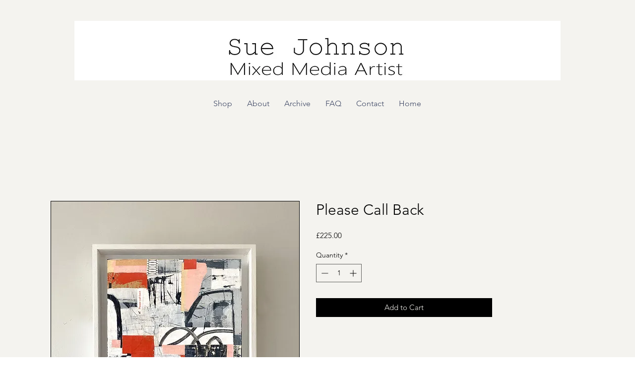

--- FILE ---
content_type: text/javascript
request_url: https://dev-reviews-mkp.nyc3.cdn.digitaloceanspaces.com/dev-mkp-vacation-mode/mkp-vaction-mode-script-8.js?instance_id=f1dd3850-2c9b-4af3-8bab-74feecfd576e
body_size: 4189
content:
console.log(
  "Ⓜ️ MKP Vacation Mode reviews, before window onload[script 8] running..."
);

if (window.mkpVacationModeScriptValidation != "running") {
  window.mkpVacationModeScriptValidation = "running";
  window.mkpVacationModeScript = function () {
    //*** Global Variables - Start */
    // main endpoints
    const cdnBaseUrl =
      "https://dev-reviews-mkp.nyc3.cdn.digitaloceanspaces.com/dev-mkp-vacation-mode";
    const backendUrl = "https://us-east1-vacation-mode-wix.cloudfunctions.net";
    const appId = "11782d88-d2d0-43bc-94c5-c0d68369aa19";
    const instanceId = document
      .getElementById("mkp_vacation_mode_script")
      .src.split("instance_id=")[1];
    const vueScriptUrl = cdnBaseUrl + "/vue_widget/app.js"; // should placed in 'vue_widget/' directory

    const MKPGlobalVars = {
      cdnUrl: cdnBaseUrl,
      appId: appId,
      backendUrl: backendUrl,
      instanceId: instanceId,
    };

    var MKPAfHttpClient = function () {
      this.get = function (aUrl, aCallback) {
        var anHttpRequest = new XMLHttpRequest();
        anHttpRequest.onreadystatechange = function () {
          if (anHttpRequest.readyState == 4 && anHttpRequest.status == 200)
            aCallback(anHttpRequest.responseText);
        };
        anHttpRequest.open("GET", aUrl, true);
        anHttpRequest.send(null);
      };
    };

    // Vacation dates
    let startDate = "2023-09-05 15:00";
    let endDate = "2023-09-23 15:52";

    let widgetData = [
      {
        name: "Banner Widget",
        id: "banner-widget",
        version: "main",
        minWidth: 300,
        maxWidth: 1000,
        elements: {
          xxs: [
            {
              widgetName: "vacation-banner",
              displayName: "Widget container",
              imageUrl:
                "https://dev-reviews-mkp.nyc3.cdn.digitaloceanspaces.com/dev-mkp-vacation-mode/default_images/img_vacation_02.png",
              styles: {
                C_Enable_Image: true,
                L_Bg_Padding: { top: 16, left: 24, bottom: 16, right: 24 },
                D_Bg_PrimaryColor: "#31ab82",
                D_Bg_Enable_Overlay: false,
                L_MinHeight: 40,
                position_Left: "unset",
                D_Bg_Ov_PrimaryColor: "rgba(0, 0, 0, 0.2)",
                D_Bg_SecondaryColor: "rgb(255, 255, 255)",
                position_Right: "unset",
                L_Bg_MobilePadding: { top: 8, left: 24, bottom: 12, right: 24 },
                L_ElementGap: 0,
                L_MaxHeight: 490,
                position_Bottom: "unset",
                ani_Type: "fade",
                D_Bg_Blur: 0,
                position_Top: 0,
                D_Bg_Ov_SecondaryColor: "rgba(0, 0, 0, 0.5)",
                D_Bg_BdrWidth: 0,
                D_Bg_Ov_Blur: 0,
                L_Bg_CRadius: 0,
                D_Bg_BdrColor: "#e5e5e5",
                D_Bg_Ov_Enable_Gradient: false,
                position: "center-top",
                D_Bg_Enable_Gradient: false,
                L_MaxWidth: 648,
                L_TakeMaxWidth: true,
                L_ImgResize: "contain",
                L_ImgOrigin: "center",
                L_ImgCRadius: 0,
              },
              id: "container",
              type: "widget",
            },
            {
              iconName: "builder/icon-element-h1",
              displayName: "Banner content",
              moved: false,
              h: 8,
              description: "HTML <h1> tag",
              i: "1",
              label: "H1 Header",
              type: "text",
              content:
                "See you soon, we’ve stepped out for a while. Back on #end",
              w: 4,
              x: 0,
              y: 0,
              styles: {
                L_Bg_Padding: { top: 12, left: 24, bottom: 12, right: 24 },
                D_Bg_PrimaryColor: "rgba(50, 170, 129, 0)",
                D_FontSize: 18,
                D_Bg_SecondaryColor: "rgba(255, 255, 255, 0)",
                L_C_ElementGap: 6,
                D_Bg_Blur: 0,
                D_TextColor: "rgba(255, 255, 255, 1)",
                D_Bg_BdrWidth: 0,
                L_Bg_CRadius: 4,
                D_Bg_BdrColor: "#20455E",
                C_IconName: "icon-content-beach-umbrella",
                D_Font_Formats: [],
                L_Bg_Align: "center",
                C_Enable_Icon: false,
                D_Bg_Enable_Gradient: false,
                D_TextFont: "Roboto Slab",
                D_SDate_TextFont: "Roboto Slab",
                D_SDate_TextColor: "rgba(255, 255, 255, 1)",
                D_SDate_Font_Formats: ["bold"],
                D_SDate_FontSize: 18,
                D_EDate_TextFont: "Roboto Slab",
                D_EDate_TextColor: "rgba(255, 255, 255, 1)",
                D_EDate_Font_Formats: ["bold"],
                D_EDate_FontSize: 18,
                L_Text_Template: "text_1",
                D_ColorScheme: "color_3",
              },
              id: "t_0",
            },
            {
              iconName: "builder/icon-element-h1",
              displayName: "Banner 2nd content",
              moved: false,
              h: 4,
              description: "HTML <h1> tag",
              i: "2",
              label: "H1 Header",
              type: "text",
              content: "Open #end",
              w: 4,
              x: 0,
              y: 8,
              styles: {
                L_Bg_Padding: { top: 12, left: 24, bottom: 12, right: 24 },
                D_Bg_PrimaryColor: "rgba(50, 170, 129, 0)",
                D_FontSize: 18,
                D_Bg_SecondaryColor: "rgba(255, 255, 255, 0)",
                L_C_ElementGap: 6,
                D_Bg_Blur: 0,
                D_TextColor: "rgba(255, 255, 255, 1)",
                D_Bg_BdrWidth: 0,
                L_Bg_CRadius: 4,
                D_Bg_BdrColor: "#20455E",
                C_IconName: "icon-content-beach-umbrella",
                D_Font_Formats: [],
                L_Bg_Align: "center",
                C_Enable_Icon: false,
                D_Bg_Enable_Gradient: false,
                D_TextFont: "Roboto Slab",
                D_SDate_TextFont: "Roboto Slab",
                D_SDate_TextColor: "rgba(255, 255, 255, 1)",
                D_SDate_Font_Formats: ["bold"],
                D_SDate_FontSize: 18,
                D_EDate_TextFont: "Roboto Slab",
                D_EDate_TextColor: "rgba(255, 255, 255, 1)",
                D_EDate_Font_Formats: ["bold"],
                D_EDate_FontSize: 18,
                L_Hide_Desktop: true,
                L_Text_Template: "text_1",
                D_ColorScheme: "color_3",
              },
              id: "t_1",
            },
          ],
          lg: [
            {
              widgetName: "vacation-banner",
              displayName: "Widget container",
              imageUrl:
                "https://dev-reviews-mkp.nyc3.cdn.digitaloceanspaces.com/dev-mkp-vacation-mode/default_images/img_vacation_02.png",
              styles: {
                C_Enable_Image: true,
                L_Bg_Padding: { top: 16, left: 24, bottom: 16, right: 24 },
                D_Bg_PrimaryColor: "#31ab82",
                D_Bg_Enable_Overlay: false,
                L_MinHeight: 40,
                position_Left: "unset",
                D_Bg_Ov_PrimaryColor: "rgba(0, 0, 0, 0.2)",
                D_Bg_SecondaryColor: "rgb(255, 255, 255)",
                position_Right: "unset",
                L_Bg_MobilePadding: { top: 8, left: 24, bottom: 12, right: 24 },
                L_ElementGap: 0,
                L_MaxHeight: 490,
                position_Bottom: "unset",
                ani_Type: "fade",
                D_Bg_Blur: 0,
                position_Top: 0,
                D_Bg_Ov_SecondaryColor: "rgba(0, 0, 0, 0.5)",
                D_Bg_BdrWidth: 0,
                D_Bg_Ov_Blur: 0,
                L_Bg_CRadius: 0,
                D_Bg_BdrColor: "#e5e5e5",
                D_Bg_Ov_Enable_Gradient: false,
                position: "center-top",
                D_Bg_Enable_Gradient: false,
                L_MaxWidth: 648,
                L_TakeMaxWidth: true,
                L_ImgResize: "contain",
                L_ImgOrigin: "center",
                L_ImgCRadius: 0,
              },
              id: "container",
              type: "widget",
            },
            {
              iconName: "builder/icon-element-h1",
              displayName: "Banner content",
              moved: false,
              h: 4,
              description: "HTML <h1> tag",
              i: "1",
              label: "H1 Header",
              type: "text",
              content:
                "See you soon, we’ve stepped out for a while. Back on #end",
              w: 4,
              x: 0,
              y: 0,
              styles: {
                L_Bg_Padding: { top: 12, left: 24, bottom: 12, right: 24 },
                D_Bg_PrimaryColor: "rgba(50, 170, 129, 0)",
                D_FontSize: 18,
                D_Bg_SecondaryColor: "rgba(255, 255, 255, 0)",
                L_C_ElementGap: 6,
                D_Bg_Blur: 0,
                D_TextColor: "rgba(255, 255, 255, 1)",
                D_Bg_BdrWidth: 0,
                L_Bg_CRadius: 4,
                D_Bg_BdrColor: "#20455E",
                C_IconName: "icon-content-beach-umbrella",
                D_Font_Formats: [],
                L_Bg_Align: "center",
                C_Enable_Icon: false,
                D_Bg_Enable_Gradient: false,
                D_TextFont: "Roboto Slab",
                D_SDate_TextFont: "Roboto Slab",
                D_SDate_TextColor: "rgba(255, 255, 255, 1)",
                D_SDate_Font_Formats: ["bold"],
                D_SDate_FontSize: 18,
                D_EDate_TextFont: "Roboto Slab",
                D_EDate_TextColor: "rgba(255, 255, 255, 1)",
                D_EDate_Font_Formats: ["bold"],
                D_EDate_FontSize: 18,
                L_Text_Template: "text_1",
                D_ColorScheme: "color_3",
              },
              id: "t_0",
            },
            {
              iconName: "builder/icon-element-h1",
              displayName: "Banner 2nd content",
              moved: false,
              h: 4,
              description: "HTML <h1> tag",
              i: "2",
              label: "H1 Header",
              type: "text",
              content: "Open #end",
              w: 4,
              x: 0,
              y: 4,
              styles: {
                L_Bg_Padding: { top: 12, left: 24, bottom: 12, right: 24 },
                L_Hide_Desktop: true,
                D_Bg_PrimaryColor: "rgba(50, 170, 129, 0)",
                D_FontSize: 18,
                D_Bg_SecondaryColor: "rgba(255, 255, 255, 0)",
                L_C_ElementGap: 6,
                D_Bg_Blur: 0,
                D_TextColor: "rgba(255, 255, 255, 1)",
                D_Bg_BdrWidth: 0,
                L_Bg_CRadius: 4,
                D_Bg_BdrColor: "#20455E",
                C_IconName: "icon-content-beach-umbrella",
                D_Font_Formats: [],
                L_Bg_Align: "center",
                C_Enable_Icon: false,
                D_Bg_Enable_Gradient: false,
                D_TextFont: "Roboto Slab",
                D_SDate_TextFont: "Roboto Slab",
                D_SDate_TextColor: "rgba(255, 255, 255, 1)",
                D_SDate_Font_Formats: ["bold"],
                D_SDate_FontSize: 18,
                D_EDate_TextFont: "Roboto Slab",
                D_EDate_TextColor: "rgba(255, 255, 255, 1)",
                D_EDate_Font_Formats: ["bold"],
                D_EDate_FontSize: 18,
                L_Text_Template: "text_1",
                D_ColorScheme: "color_3",
              },
              id: "t_1",
            },
          ],
        },
      },
    ];
    let widgetVisibility = {
      visibility_status: false,
      visibility_option: "home-only",
    };
    let subscriptionPlan = "Free";

    // Permission keys
    let isPreviewMode = false; /** flag use for hide widget in dashboard app web previews */
    let isWidgetDataAvailable = true;
    let isHomePage = true;

    let dataIsReady = false;

    //*** Global Variables - End */

    // Run functions
    bindGlobalVariables();
    bindVueWidget();
    mkpFetchVacationModeData();

    //*** Functions - Start */
    function bindGlobalVariables() {
      //Add main/global variables into head
      const MKPGlobalVarsScript = document.createElement("script");
      MKPGlobalVarsScript.setAttribute(
        "MkpVacationModeGlobalVars",
        JSON.stringify(MKPGlobalVars)
      );
      MKPGlobalVarsScript.id = "MKP-VACATION-GLOBAL-VARS";
      document.head.appendChild(MKPGlobalVarsScript);
    }
    function bindVueWidget() {
      //Add vue widget .js and .css file into the head
      const MKPImportedVueComps = document.createElement("script");
      MKPImportedVueComps.src = vueScriptUrl;
      document.head.appendChild(MKPImportedVueComps);
    }

    function mkpRegisterListener() {
      window.wixDevelopersAnalytics.register(
        MKPGlobalVars.appId,
        (eventName, eventParams) => {
          switch (eventName) {
            case "PageView":
              const pagePath = eventParams.pagePath;
              isHomePage = pagePath === "/";
              checkAndAddWidgets();
              break;
            case "ViewContent":
              isHomePage = pagePath === "/";
              checkAndAddWidgets();
              break;
          }
        }
      );
    }

    function mkpFetchVacationModeData() {
      const backendUrl = MKPGlobalVars.backendUrl;
      const instance_id = `instance_id=${MKPGlobalVars.instanceId}`;

      const getReviewsDataUrl = `${backendUrl}/getFrontendData?${instance_id}`;
      const mkpGetClient = new MKPAfHttpClient();

      mkpGetClient.get(getReviewsDataUrl, function (res) {
        const vacationModeData = JSON.parse(res);
        startDate = vacationModeData.vacation_start_date || startDate;
        endDate = vacationModeData.vacation_end_date || endDate;
        widgetVisibility =
          vacationModeData.widget_visibility || widgetVisibility;
        subscriptionPlan =
          vacationModeData.subscription_plan || subscriptionPlan;
        const vacation_widgetData = vacationModeData.widget_data;

        isWidgetDataAvailable = Object.keys(widgetData).length > 0;
        if (isWidgetDataAvailable) widgetData = vacation_widgetData;
        console.log("Ⓜ️ ~ vacationModeData:", vacationModeData);
        console.log("Ⓜ️ ~ widgetData:", widgetData);

        checkAndAddWidgets();
      });
    }

    function checkAndAddWidgets() {
      mkpRemoveWidget();
      const isWidgetActive = widgetVisibility.visibility_status == true;
      const visibleOnlyInHomePage =
        widgetVisibility.visibility_option === "home-only";
      const isFreePlanUser = subscriptionPlan === "Free";

      // Vacation period validation
      const currentDate = new Date(); // Get the current date
      const isVacationPeriod =
        currentDate >= new Date(startDate) && currentDate <= new Date(endDate);

      if (
        !isWidgetActive ||
        !isWidgetDataAvailable ||
        isPreviewMode ||
        !isVacationPeriod
      ) {
        return;
      }

      dataIsReady = true;

      if ((isFreePlanUser || visibleOnlyInHomePage) && isHomePage) {
        mkpShowVacationWidget();
      }
      if (!isFreePlanUser && !visibleOnlyInHomePage) {
        mkpShowVacationWidget();
      }
      if ((isFreePlanUser || visibleOnlyInHomePage) && !isHomePage) {
        mkpRemoveWidget();
      }
    }

    function mkpShowVacationWidget() {
      if (!dataIsReady) return;

      let vacationBanner = document.createElement("mkp-vacation-banner");

      vacationBanner.setAttribute("startdate", JSON.stringify(startDate));
      vacationBanner.setAttribute("enddate", JSON.stringify(endDate));

      const styleData = JSON.stringify(widgetData[0]);
      vacationBanner.setAttribute("styledata", styleData);

      document.body.appendChild(vacationBanner);

      /** start: Adding custom CSS to adjust wix website elements to preview banner widgets */
      const containerStyles = widgetData[0].elements["lg"][0].styles;
      const isBanner = containerStyles.L_TakeMaxWidth;
      const isUpperPosition = containerStyles.position == "center-top";

      if (isBanner) {
        // selecting shadowRoot element
        const shadowRoot = document.querySelector(
          "mkp-vacation-banner"
        ).shadowRoot;

        let widgetHolder = shadowRoot.querySelector(".widget-holder");
        let wixWebsite = document.getElementById("SITE_CONTAINER");
        let body = document.getElementsByTagName("body")[0];

        // The widget holder must be compact to the internal widget size as the banner does not require a backdrop
        widgetHolder.style.height = "auto";

        // Prepare main body to handle flex col stack
        body.style.display = "flex";
        body.style.flexDirection = "column";

        if (isUpperPosition) {
          const widgetContainer = shadowRoot.querySelector(".widget-container");

          // To push wix website always as the 2nd element
          wixWebsite.style.order = 1;

          // Waiting until the banner widget properly planted into the root
          setTimeout(() => {
            const bannerHeight = widgetContainer.getBoundingClientRect().height; // getting banner widget live height

            const wixAdsHeightString = getComputedStyle(
              document.documentElement
            ).getPropertyValue("--wix-ads-height");
            const wixAdsHeight = parseInt(wixAdsHeightString);

            if (wixAdsHeight > 0) {
              // Down our widget to make space for wix ads
              widgetHolder.style.marginTop = wixAdsHeight + "px";

              // Make space for both wix ads & our widget
              const newBannerHeight = wixAdsHeight + bannerHeight;
              document.documentElement.style.setProperty(
                "--wix-ads-height",
                newBannerHeight + "px"
              );
            } else {
              document.documentElement.style.setProperty(
                "--wix-ads-height",
                bannerHeight + "px"
              );
            }
          }, 100);

          // add custom CSS for banner widget fixed on top
          vacationBanner.style.position = "fixed";
          vacationBanner.style.zIndex = "99";
          vacationBanner.style.top = "0px";
          vacationBanner.style.bottom = "unset";
        } else {
          let widgetBackdrop = shadowRoot.querySelector(".widget-backdrop");
          let widgetHolderNew = shadowRoot.querySelector(".widget-holder");

          widgetBackdrop.style.overflow = "hidden"; // hide overflow-x scrollbar
          widgetHolderNew.style.position = "unset"; // prepare widget to stick to bottom
          widgetHolderNew.style.maxWidth = "100%"; // to identify the overflow limit

          // To push wix website always top
          wixWebsite.style.order = 0;

          // add custom CSS for banner widget to sticky to bottom
          vacationBanner.style.position = "sticky"; // without sticky final elements wan't display properly
          vacationBanner.style.zIndex = "9"; // need to push this layer a little back to allow chat widget to display properly
          vacationBanner.style.top = "unset";
          vacationBanner.style.bottom = "0px";
        }
      }
      // end: Adding custom CSS to adjust wix website elements to preview banner widgets
    }

    function mkpRemoveWidget() {
      let vacationBanner = document.querySelector("mkp-vacation-banner");
      if (vacationBanner) vacationBanner.remove();

      // resting overridden styles
      document.documentElement.style.setProperty("--wix-ads-height", "0px");
    }

    function previewScreenCheckEvent(event) {
      // remove widget in preview mode
      if (event.data.action === "mkpHideWidget") {
        // console.log("Ⓜ️ This is preview screen: ", event.data);
        isPreviewMode = true;
        mkpRemoveWidget();
      }
    }
    //*** Functions - End */

    // check is widget page in the preview mode
    window.addEventListener("message", previewScreenCheckEvent);

    // Remove the event listener after 15 seconds
    setTimeout(() => {
      window.removeEventListener("message", previewScreenCheckEvent);
    }, 16000);

    window.wixDevelopersAnalytics
      ? mkpRegisterListener()
      : window.addEventListener(
          "wixDevelopersAnalyticsReady",
          mkpRegisterListener
        );
  };

  window.mkpVacationModeScript();
}
